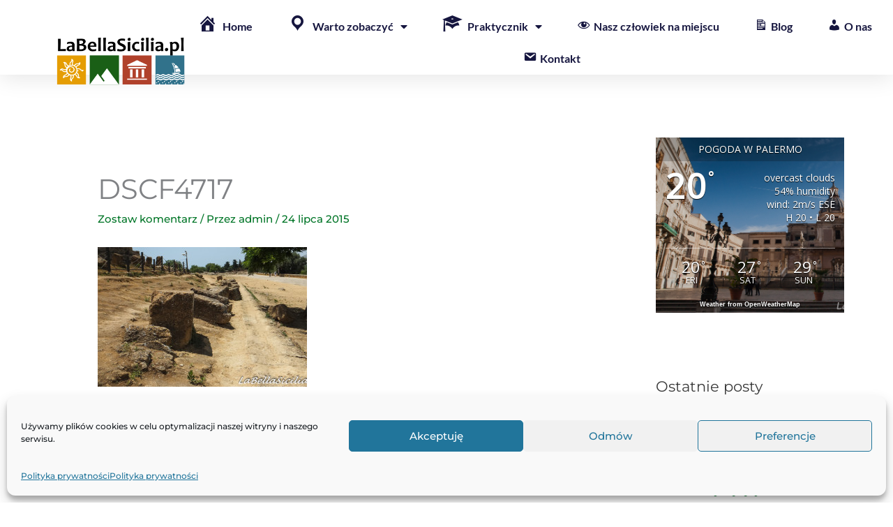

--- FILE ---
content_type: text/css
request_url: https://labellasicilia.pl/wp-content/uploads/elementor/css/post-3684.css?ver=1769763502
body_size: 805
content:
.elementor-3684 .elementor-element.elementor-element-28933caa{box-shadow:0px 5px 30px 0px rgba(0,0,0,0.1);z-index:10;}.elementor-3684 .elementor-element.elementor-element-4346cc96.elementor-column > .elementor-widget-wrap{justify-content:flex-end;}.elementor-3684 .elementor-element.elementor-element-4346cc96 > .elementor-element-populated{padding:0px 0px 0px 0px;}.elementor-3684 .elementor-element.elementor-element-28fa752c:not(.elementor-motion-effects-element-type-background), .elementor-3684 .elementor-element.elementor-element-28fa752c > .elementor-motion-effects-container > .elementor-motion-effects-layer{background-color:#ffffff;}.elementor-3684 .elementor-element.elementor-element-28fa752c{transition:background 0.3s, border 0.3s, border-radius 0.3s, box-shadow 0.3s;margin-top:0px;margin-bottom:0px;padding:15px 0px 0px 0px;}.elementor-3684 .elementor-element.elementor-element-28fa752c > .elementor-background-overlay{transition:background 0.3s, border-radius 0.3s, opacity 0.3s;}.elementor-bc-flex-widget .elementor-3684 .elementor-element.elementor-element-405364b2.elementor-column .elementor-widget-wrap{align-items:center;}.elementor-3684 .elementor-element.elementor-element-405364b2.elementor-column.elementor-element[data-element_type="column"] > .elementor-widget-wrap.elementor-element-populated{align-content:center;align-items:center;}.elementor-3684 .elementor-element.elementor-element-405364b2 > .elementor-element-populated{padding:0px 0px 0px 0px;}.elementor-3684 .elementor-element.elementor-element-17796871 > .elementor-widget-container{margin:-4% 0% -23% 0%;}.elementor-3684 .elementor-element.elementor-element-17796871{z-index:12;text-align:end;}.elementor-3684 .elementor-element.elementor-element-17796871 img{width:75%;}.elementor-bc-flex-widget .elementor-3684 .elementor-element.elementor-element-4908e7ce.elementor-column .elementor-widget-wrap{align-items:flex-end;}.elementor-3684 .elementor-element.elementor-element-4908e7ce.elementor-column.elementor-element[data-element_type="column"] > .elementor-widget-wrap.elementor-element-populated{align-content:flex-end;align-items:flex-end;}.elementor-3684 .elementor-element.elementor-element-4908e7ce > .elementor-element-populated{padding:0px 0px 0px 0px;}.elementor-3684 .elementor-element.elementor-element-614e3e63 .elementor-menu-toggle{margin-left:auto;background-color:#ffffff;}.elementor-3684 .elementor-element.elementor-element-614e3e63 .elementor-nav-menu .elementor-item{font-family:"Lato", Sans-serif;font-size:16px;font-weight:600;text-transform:none;}.elementor-3684 .elementor-element.elementor-element-614e3e63 .elementor-nav-menu--main .elementor-item{color:#16163f;fill:#16163f;padding-left:0px;padding-right:0px;}.elementor-3684 .elementor-element.elementor-element-614e3e63 .e--pointer-framed .elementor-item:before{border-width:0px;}.elementor-3684 .elementor-element.elementor-element-614e3e63 .e--pointer-framed.e--animation-draw .elementor-item:before{border-width:0 0 0px 0px;}.elementor-3684 .elementor-element.elementor-element-614e3e63 .e--pointer-framed.e--animation-draw .elementor-item:after{border-width:0px 0px 0 0;}.elementor-3684 .elementor-element.elementor-element-614e3e63 .e--pointer-framed.e--animation-corners .elementor-item:before{border-width:0px 0 0 0px;}.elementor-3684 .elementor-element.elementor-element-614e3e63 .e--pointer-framed.e--animation-corners .elementor-item:after{border-width:0 0px 0px 0;}.elementor-3684 .elementor-element.elementor-element-614e3e63 .e--pointer-underline .elementor-item:after,
					 .elementor-3684 .elementor-element.elementor-element-614e3e63 .e--pointer-overline .elementor-item:before,
					 .elementor-3684 .elementor-element.elementor-element-614e3e63 .e--pointer-double-line .elementor-item:before,
					 .elementor-3684 .elementor-element.elementor-element-614e3e63 .e--pointer-double-line .elementor-item:after{height:0px;}.elementor-3684 .elementor-element.elementor-element-614e3e63{--e-nav-menu-horizontal-menu-item-margin:calc( 50px / 2 );}.elementor-3684 .elementor-element.elementor-element-614e3e63 .elementor-nav-menu--main:not(.elementor-nav-menu--layout-horizontal) .elementor-nav-menu > li:not(:last-child){margin-bottom:50px;}.elementor-3684 .elementor-element.elementor-element-614e3e63 .elementor-nav-menu--dropdown a, .elementor-3684 .elementor-element.elementor-element-614e3e63 .elementor-menu-toggle{color:#16163f;fill:#16163f;}.elementor-3684 .elementor-element.elementor-element-614e3e63 .elementor-nav-menu--dropdown a:hover,
					.elementor-3684 .elementor-element.elementor-element-614e3e63 .elementor-nav-menu--dropdown a:focus,
					.elementor-3684 .elementor-element.elementor-element-614e3e63 .elementor-nav-menu--dropdown a.elementor-item-active,
					.elementor-3684 .elementor-element.elementor-element-614e3e63 .elementor-nav-menu--dropdown a.highlighted,
					.elementor-3684 .elementor-element.elementor-element-614e3e63 .elementor-menu-toggle:hover,
					.elementor-3684 .elementor-element.elementor-element-614e3e63 .elementor-menu-toggle:focus{color:#d3b574;}.elementor-3684 .elementor-element.elementor-element-614e3e63 .elementor-nav-menu--dropdown a:hover,
					.elementor-3684 .elementor-element.elementor-element-614e3e63 .elementor-nav-menu--dropdown a:focus,
					.elementor-3684 .elementor-element.elementor-element-614e3e63 .elementor-nav-menu--dropdown a.elementor-item-active,
					.elementor-3684 .elementor-element.elementor-element-614e3e63 .elementor-nav-menu--dropdown a.highlighted{background-color:rgba(0,0,0,0);}.elementor-3684 .elementor-element.elementor-element-614e3e63 .elementor-nav-menu--dropdown a.elementor-item-active{color:#d3b574;background-color:rgba(0,0,0,0);}.elementor-3684 .elementor-element.elementor-element-614e3e63 .elementor-nav-menu--dropdown .elementor-item, .elementor-3684 .elementor-element.elementor-element-614e3e63 .elementor-nav-menu--dropdown  .elementor-sub-item{font-family:"Montserrat", Sans-serif;font-size:16px;font-weight:400;}.elementor-3684 .elementor-element.elementor-element-614e3e63 .elementor-nav-menu--main .elementor-nav-menu--dropdown, .elementor-3684 .elementor-element.elementor-element-614e3e63 .elementor-nav-menu__container.elementor-nav-menu--dropdown{box-shadow:0px 15px 20px 0px rgba(0,0,0,0.1);}.elementor-3684 .elementor-element.elementor-element-614e3e63 .elementor-nav-menu--dropdown a{padding-left:10px;padding-right:10px;padding-top:20px;padding-bottom:20px;}.elementor-3684 .elementor-element.elementor-element-614e3e63 .elementor-nav-menu--main > .elementor-nav-menu > li > .elementor-nav-menu--dropdown, .elementor-3684 .elementor-element.elementor-element-614e3e63 .elementor-nav-menu__container.elementor-nav-menu--dropdown{margin-top:15px !important;}.elementor-3684 .elementor-element.elementor-element-614e3e63 div.elementor-menu-toggle{color:#16163f;}.elementor-3684 .elementor-element.elementor-element-614e3e63 div.elementor-menu-toggle svg{fill:#16163f;}.elementor-theme-builder-content-area{height:400px;}.elementor-location-header:before, .elementor-location-footer:before{content:"";display:table;clear:both;}@media(max-width:1024px){.elementor-3684 .elementor-element.elementor-element-28fa752c{padding:20px 15px 20px 15px;}.elementor-3684 .elementor-element.elementor-element-405364b2 > .elementor-element-populated{padding:0px 0px 0px 0px;}.elementor-3684 .elementor-element.elementor-element-4908e7ce > .elementor-element-populated{padding:0px 0px 0px 0px;}.elementor-3684 .elementor-element.elementor-element-614e3e63 .elementor-nav-menu--main > .elementor-nav-menu > li > .elementor-nav-menu--dropdown, .elementor-3684 .elementor-element.elementor-element-614e3e63 .elementor-nav-menu__container.elementor-nav-menu--dropdown{margin-top:20px !important;}}@media(max-width:767px){.elementor-3684 .elementor-element.elementor-element-4346cc96 > .elementor-element-populated{padding:0px 0px 0px 0px;}.elementor-3684 .elementor-element.elementor-element-405364b2{width:50%;}.elementor-3684 .elementor-element.elementor-element-4908e7ce{width:50%;}.elementor-3684 .elementor-element.elementor-element-614e3e63 .elementor-nav-menu--dropdown .elementor-item, .elementor-3684 .elementor-element.elementor-element-614e3e63 .elementor-nav-menu--dropdown  .elementor-sub-item{font-size:16px;}.elementor-3684 .elementor-element.elementor-element-614e3e63 .elementor-nav-menu--dropdown a{padding-top:24px;padding-bottom:24px;}.elementor-3684 .elementor-element.elementor-element-614e3e63 .elementor-nav-menu--main > .elementor-nav-menu > li > .elementor-nav-menu--dropdown, .elementor-3684 .elementor-element.elementor-element-614e3e63 .elementor-nav-menu__container.elementor-nav-menu--dropdown{margin-top:20px !important;}}@media(min-width:768px){.elementor-3684 .elementor-element.elementor-element-405364b2{width:21.655%;}.elementor-3684 .elementor-element.elementor-element-4908e7ce{width:78.345%;}}@media(max-width:1024px) and (min-width:768px){.elementor-3684 .elementor-element.elementor-element-405364b2{width:50%;}.elementor-3684 .elementor-element.elementor-element-4908e7ce{width:15%;}}